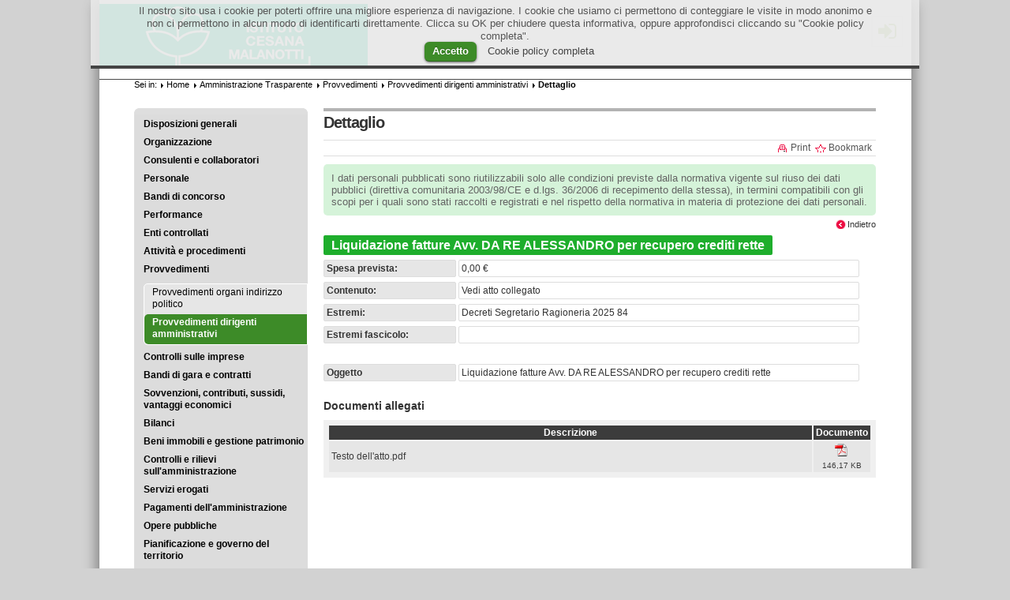

--- FILE ---
content_type: text/html;charset=UTF-8
request_url: https://www.comuneweb.it/egov/CesanaMalanotti/ammTrasparente/Provvedimenti/Provvedimenti_dirigenti/dettaglio.html
body_size: 4583
content:
<!DOCTYPE html PUBLIC "-//W3C//DTD XHTML 1.0 Strict//EN" "http://www.w3.org/TR/xhtml1/DTD/xhtml1-strict.dtd">

<html xmlns="http://www.w3.org/1999/xhtml" xml:lang="it" lang="it">

<head>
<meta http-equiv="Content-Type" content="text/html; charset=utf-8"/>

<meta name="keywords" content="Dettaglio" />
<meta name="description" content="" />
<meta name="author" content="Kibernetes Software srl" />
<meta name="robots" content="" />
<meta name="generator" content="ComuneWeb - Magnolia Community Edition 4.4.6" />


<title>Istituto Cesana Malanotti - Dettaglio</title>


    <link rel="stylesheet" type="text/css" href="/egov/resources/comuneWeb/themes/verde2k14/css/styles.2019-06-07-14-52-28-478.cache.css" media="screen, projection" />
    <link rel="stylesheet" type="text/css" href="/egov/resources/comuneWeb/themes/verde2k14/css/small.2014-03-22-18-58-04-705.cache.css" media="only screen and (max-width: 980px)" />
    <link rel="stylesheet" type="text/css" href="/egov/resources/comuneWeb/themes/verde2k14/css/print.2014-04-12-18-35-52-031.cache.css" media="print" />
    <link rel="stylesheet" type="text/css" href="/egov/resources/comuneWeb/themes/verde2k14/css/table.2012-05-09-17-44-25-189.cache.css" media="screen, projection" />
    <link rel="stylesheet" type="text/css" href="/egov/resources/comuneWeb/themes/verde2k14/css/cw.2019-05-24-08-51-18-475.cache.css" media="screen, projection" />
    <link rel="stylesheet" type="text/css" href="/egov/resources/comuneWeb/themes/verde2k14/css/cww.2022-12-27-15-36-28-983.cache.css" media="screen, projection" />
    <link rel="stylesheet" type="text/css" href="/egov/resources/comuneWeb/themes/verde2k14/css/cwww.2020-04-14-12-22-51-678.cache.css" media="screen, projection" />
    <link rel="stylesheet" type="text/css" href="/egov/resources/comuneWeb/themes/verde2k14/css/jquery-ui-1-8-21.2014-05-06-19-26-21-227.cache.css" media="screen, projection" />
    <link rel="stylesheet" type="text/css" href="/egov/resources/comuneWeb/themes/verde2k14/css/cw_print.2013-10-10-13-05-31-727.cache.css" media="print" />
    <link rel="stylesheet" type="text/css" href="https://maxcdn.bootstrapcdn.com/font-awesome/4.5.0/css/font-awesome.min.css" media="screen, projection" />
    <link rel="stylesheet" type="text/css" href="/egov/resources/comuneWeb/themes/verde2k14/css/poshy-tip-1-2.2016-03-04-18-34-55-721.cache.css" media="screen, projection" />
    <link rel="stylesheet" type="text/css" href="/egov/resources/comuneWeb/template-css/cookie.2017-01-09-09-36-00-456.cache.css" media="screen, projection" />



    <style type="text/css">
        #logo span {
            background-image: url('/egov/dms/Comuni/Logo/CesanaMalanottiLogo.png');
        }
    </style>
    <script src="/egov/resources/templating-kit/js/all.2013-05-30-12-53-23-868.cache.js" type="text/javascript"></script>
    <script src="/egov/resources/templating-kit/themes/pop/js/init-behaviour.2017-11-16-08-44-59-800.cache.js" type="text/javascript"></script>
    <script src="/egov/resources/comuneWeb/themes/verde2k14/js/all.2016-04-18-15-24-49-860.cache.js" type="text/javascript"></script>





</head>



<body id="comuneWeb" class="nav-col">

    <div id="wrapper-enzo">
    <div id="wrapper">






<div id="branding">
    <p class="skip"><a href="#main">Main Content</a></p>
    <div id="logo">
      <a href="http://www.cesanamalanotti.it" title="Homepage">
      
      <img src="/egov/dms/Comuni/Logo/CesanaMalanottiLogo.png" alt="Istituto Cesana Malanotti" />
      <strong>Istituto Cesana Malanotti</strong>
      
      <span></span>
      </a>
    </div><!-- end logo -->
    <div id="search-box">
        <h6>Search</h6>
        <form action="" >
        <div>
            <label for="searchbar">Search For</label>
            <input id="searchbar" name="queryStr" type="text" value="" />
            <input class="button" type="submit" value="Search" />
        </div>
        </form>
    </div><!-- end search-box -->
    

<div id="nav-meta">

  <ul>


  <li class="loginCW1">
    <a href="https://cas.comuneweb.it/cas/login?comune=CesanaMalanotti&service=https%3A%2F%2Fwww.comuneweb.it%2Fegov%2FCesanaMalanotti%2FammTrasparente%2FProvvedimenti%2FProvvedimenti_dirigenti%2Fdettaglio.html" title="Accedi" class="1poshy-tip">
      <i class="fa fa-sign-in fa-border fa-2x"></i><br/>
    </a>
  </li>
  </ul>
  <ul>
  </ul>

</div><!-- end nav-meta -->
</div><!-- end branding -->

    <div id="nav-global" >
        <h6>Navigation</h6>
    </div><!-- end nav-global -->


        



        <div id="wrapper-2">
    <div id="nav">
        <div id="nav-box">
            <h6>Sub-navigation</h6>
        <ul>

            <li>
                    <a href="/egov/CesanaMalanotti/ammTrasparente/Disposizioni_generali.html">Disposizioni generali</a>
            </li>

            <li>
                    <a href="/egov/CesanaMalanotti/ammTrasparente/Organizzazione.html">Organizzazione</a>
            </li>

            <li>
                    <a href="/egov/CesanaMalanotti/ammTrasparente/Consulenti_e_collaboratori.html">Consulenti e collaboratori</a>
            </li>

            <li>
                    <a href="/egov/CesanaMalanotti/ammTrasparente/Personale.html">Personale</a>
            </li>

            <li>
                    <a href="/egov/CesanaMalanotti/ammTrasparente/Bandi_di_concorso.html">Bandi di concorso</a>
            </li>

            <li>
                    <a href="/egov/CesanaMalanotti/ammTrasparente/Performance.html">Performance</a>
            </li>

            <li>
                    <a href="/egov/CesanaMalanotti/ammTrasparente/Enti_controllati.html">Enti controllati</a>
            </li>

            <li>
                    <a href="/egov/CesanaMalanotti/ammTrasparente/Attivita_e_procedimenti.html">Attività e procedimenti</a>
            </li>

            <li class="open">
                    <a href="/egov/CesanaMalanotti/ammTrasparente/Provvedimenti.html">Provvedimenti</a>
        <ul>

            <li>
                    <a href="/egov/CesanaMalanotti/ammTrasparente/Provvedimenti/Provvedimenti_organi_indirizzo_politico.html">Provvedimenti organi indirizzo politico</a>
            </li>

            <li class="on">
				        <a href="/egov/CesanaMalanotti/ammTrasparente/Provvedimenti/Provvedimenti_dirigenti.html">				        <span><em>Sei in:</em>Provvedimenti dirigenti amministrativi</span>
</a>
            </li>
        </ul>
            </li>

            <li>
                    <a href="/egov/CesanaMalanotti/ammTrasparente/Controlli_sulle_imprese.html">Controlli sulle imprese</a>
            </li>

            <li>
                    <a href="/egov/CesanaMalanotti/ammTrasparente/Bandi_di_gara_e_contratti.html">Bandi di gara e contratti</a>
            </li>

            <li>
                    <a href="/egov/CesanaMalanotti/ammTrasparente/Sovvenzioni_contributi_sussidi_vantaggi_economici.html">Sovvenzioni, contributi, sussidi, vantaggi economici</a>
            </li>

            <li>
                    <a href="/egov/CesanaMalanotti/ammTrasparente/Bilanci.html">Bilanci</a>
            </li>

            <li>
                    <a href="/egov/CesanaMalanotti/ammTrasparente/Beni_immobili_e_gestione_patrimonio.html">Beni immobili e gestione patrimonio</a>
            </li>

            <li>
                    <a href="/egov/CesanaMalanotti/ammTrasparente/Controlli_e_rilievi_sulla_amministrazione.html">Controlli e rilievi sull'amministrazione</a>
            </li>

            <li>
                    <a href="/egov/CesanaMalanotti/ammTrasparente/Servizi_erogati.html">Servizi erogati</a>
            </li>

            <li>
                    <a href="/egov/CesanaMalanotti/ammTrasparente/Pagamenti_della_amministrazione.html">Pagamenti dell'amministrazione</a>
            </li>

            <li>
                    <a href="/egov/CesanaMalanotti/ammTrasparente/Opere_pubbliche.html">Opere pubbliche</a>
            </li>

            <li>
                    <a href="/egov/CesanaMalanotti/ammTrasparente/Pianificazione_e_governo_del_territorio.html">Pianificazione e governo del territorio</a>
            </li>

            <li>
                    <a href="/egov/CesanaMalanotti/ammTrasparente/Informazioni_ambientali.html">Informazioni ambientali</a>
            </li>

            <li>
                    <a href="/egov/CesanaMalanotti/ammTrasparente/Interventi_straordinari_e_di_emergenza.html">Interventi straordinari e di emergenza</a>
            </li>

            <li>
                    <a href="/egov/CesanaMalanotti/ammTrasparente/Altri_contenuti.html">Altri contenuti</a>
            </li>
        </ul>
        </div><!-- end nav-box -->
    </div><!-- end nav -->

            <div id="wrapper-3">

                <div id="main">
<div id="breadcrumb">
    <h2>Sei in:</h2>
    <ol>
              <li><a href="/egov/CesanaMalanotti.html" title="Home">Home</a></li>
              <li><a href="/egov/CesanaMalanotti/ammTrasparente.html" title="Amministrazione Trasparente">Amministrazione Trasparente</a></li>
              <li><a href="/egov/CesanaMalanotti/ammTrasparente/Provvedimenti.html" title="Provvedimenti">Provvedimenti</a></li>
              <li><a href="/egov/CesanaMalanotti/ammTrasparente/Provvedimenti/Provvedimenti_dirigenti.html" title="Provvedimenti dirigenti amministrativi">Provvedimenti dirigenti amministrativi</a></li>
              <li><strong>Dettaglio</strong></li>
    </ol>
</div><!-- end breadcrumb -->



    <div id="nav-content">
        <h3><em>In this section: </em>Dettaglio</h3>
        <ul>
            <li><a href="/egov/CesanaMalanotti/ammTrasparente/Provvedimenti/Provvedimenti_dirigenti/dettaglio/allegato.html">Allegato</a></li>
        </ul>
        <ul>
            <li><a href="/egov/CesanaMalanotti/ammTrasparente/Provvedimenti/Provvedimenti_dirigenti/dettaglio/allegatoFirmato.html">Allegato firmato</a></li>
        </ul>
    </div><!-- end nav-content -->

<div class="text">


    <h1>
        
        Dettaglio
    </h1>

    <div class="text-meta">


<ul id="text-features">
    <li class="social-b"><a href="#bookmarks">Bookmark</a>
        <div id="bookmarks">
            <ul>
                <li><a href="#">Browser Bookmark</a></li>
                <li class="wong"><a href="http://www.mister-wong.de" onclick="window.open('http://www.mister-wong.de/index.php?action=addurl&amp;bm_url='+encodeURIComponent(location.href)+'&amp;bm_description='+encodeURIComponent(document.title));return false">Mister Wong</a></li>
                <li class="webnews"><a href="http://www.webnews.de" onclick="window.open('http://www.webnews.de/einstellen?url='+encodeURIComponent(location.href)+'&amp;title='+encodeURIComponent(document.title));return false">Webnews</a></li>
                <li class="yigg"><a href="http://yigg.de" onclick="window.open('http://yigg.de/neu?exturl='+encodeURIComponent(location.href)+'&amp;exttitle='+encodeURIComponent(document.title));return false">Yigg</a></li>
                <li class="delicious"><a href="http://del.icio.us/" onclick="window.open('http://del.icio.us/post?url='+encodeURIComponent(location.href)+'&amp;title='+encodeURIComponent(document.title));return false;">del.icio.us</a></li>
                <li class="linkarena"><a href="http://www.linkarena.com" onclick="window.open('http://linkarena.com/bookmarks/addlink/?url='+encodeURIComponent(location.href)+'&amp;title='+encodeURIComponent(document.title));return false">Linkarena</a></li>
                <li class="oneview"><a href="http://www.oneview.de/" onclick="window.open('http://www.oneview.de/quickadd/neu/addBookmark.jsf?URL='+encodeURIComponent(location.href)+'&amp;title='+encodeURIComponent(document.title));return false">Oneview</a></li>
            </ul>
        </div><!-- end bookmarks -->
    </li>
</ul><!-- end text-features -->

    </div><!-- end text-meta -->





<div class="clear"></div>

<div class="ammTraspMsg">
  I dati personali pubblicati sono riutilizzabili solo alle condizioni previste dalla normativa vigente sul riuso dei dati pubblici (direttiva comunitaria 2003/98/CE e d.lgs. 36/2006 di recepimento della stessa),
  in termini compatibili con gli scopi per i quali sono stati raccolti e registrati e nel rispetto della normativa in materia di protezione dei dati personali.
</div>

<div id="indietro">Indietro</div>
<div class="div-tras">
  <div class="div-tras-cont"><div class="title-tras">Liquidazione fatture Avv. DA RE ALESSANDRO per recupero crediti rette
</div></div>
  <div class="div-tras-cont"><div class="label-tras">Spesa prevista:</div><div class="data-tras">0,00 &euro;
</div></div>
  <div class="div-tras-cont"><div class="label-tras">Contenuto:</div><div class="data-tras">Vedi atto collegato
</div></div>
  <div class="div-tras-cont"><div class="label-tras">Estremi:</div><div class="data-tras">Decreti Segretario Ragioneria 2025 84
</div></div>
  <div class="div-tras-cont"><div class="label-tras">Estremi fascicolo:</div><div class="data-tras">&nbsp;
</div></div>
</div>
<div class="div-tras">
  <div class="div-tras-cont">
    <div class="label-tras">Oggetto</div>
    <div class="data-tras">Liquidazione fatture Avv. DA RE ALESSANDRO per recupero crediti rette
</div>
  </div>
</div>
<h2 class="h2-tras">Documenti allegati</h2>
<div class="tab_allegati">
  <table summary="Elenco allegati" class="tab_alternate_colour"> 
    <thead> 
      <tr> 
        <th id="th_titolo">Descrizione</th> 
        <th id="th_testo">Documento</th> 
      </tr> 
    </thead> 
    <tbody>
            <tr class="even">
        <td headers="th_titolo">Testo dell'atto.pdf</td> 
        <td headers="th_testo" class="centra"> 
          <a href="/egov/CesanaMalanotti/ammTrasparente/Provvedimenti/Provvedimenti_dirigenti/dettaglio/allegato.25370.2025.0.pdf" title="Apri il documento in formato pdf"><img alt="testo" src="/egov/dms/comuneWeb/commons/icons/pdf.png"/></a><br /><sub>146,17 KB
</sub>
        </td> 
      </tr> 
    </tbody>
  </table>
</div>

</div><!-- end text -->


                </div><!-- end main -->


            </div><!-- end wrapper-3 -->



        </div><!-- end wrapper-2 -->

<div id="site-info">
  <div class="footer">

<div>
        <h4>Informazioni</h4>
    <ul>





    <li >
            <a href="/egov/Common/cookie.html">Cookie</a>
    </li>


     </ul>
</div>



<div>
        <h4>Collegamenti</h4>
    <ul>

    <li class="external">
            <a href="http://www.kibernetes.it">Kibernetes.it</a>
    </li>

    <li class="external">
            <a href="http://www.comuneweb.it">ComuneWeb</a>
    </li>

     </ul>
</div>




<div id="about">
        <h4>ComuneWeb &egrave; un servizio di:</h4>
    <p><a href="http://www.kibernetes.it">Kibernetes s.r.l.</a></p> <p>Via Galileo Galilei, 1</p> <p>31057 Silea (TV)</p> <p>Tel. 0422.363693 - Fax. 0422.333666</p> <p>Email <a href="mailto:servizi@comuneweb.it">servizi@comuneweb.it</a></p>
</div><!-- end about -->


    <p id="copyright">&#169; ComuneWeb 2012 - Kibernetes s.r.l.</p>


    <p id="copyright-magnolia"><span>Powered by</span> <a href="http://www.magnolia-cms.com"><strong>Magnolia</strong> - Intuitive CMS Software</a></p>
  </div>
</div><!-- end site-info -->
    </div><!-- end wrapper -->
    </div><!-- end wrapper-enzo -->

     <script type="text/javascript">
      //<![CDATA[
      jQuery(document).ready(function() {
        cli_show_cookiebar({
          html: '<div id="cookie-law-info-bar"><span>Il nostro sito usa i cookie per poterti offrire una migliore esperienza di navigazione. I cookie che usiamo ci permettono di conteggiare le visite in modo anonimo e non ci permettono in alcun modo di identificarti direttamente. Clicca su OK per chiudere questa informativa, oppure approfondisci cliccando su \"Cookie policy completa\".<br/><a href=\"#\" id=\"cookie_action_close_header\"  class=\"medium cli-plugin-button cli-plugin-main-button\" >Accetto</a> <a href=\"http://www.comuneweb.it/egov/Common/cookie\" id=\"CONSTANT_OPEN_URL\" class=\"cli-plugin-main-link\"  >Cookie policy completa</a></span></div>',
          settings: '{"animate_speed_hide":"500","animate_speed_show":"500","background":"#EEE","background":"rgba(232,232,232,0.9)","border":"#444","border_on":true,"button_1_button_colour":"#3D8B28","button_1_button_hover":"#3D8B28","button_1_link_colour":"#fff","button_1_as_button":true,"button_2_button_colour":"#333","button_2_button_hover":"#292929","button_2_link_colour":"#444","button_2_as_button":false,"font_family":"inherit","notify_animate_hide":true,"notify_animate_show":false,"notify_div_id":"#cookie-law-info-bar","notify_position_horizontal":"right","notify_position_vertical":"top","showagain_tab":false,"showagain_background":"#fff","showagain_border":"#000","showagain_div_id":"#cookie-law-info-again","showagain_x_position":"100px","text":"#555","show_once_yn":false,"show_once":"10000"}'
        });
        
      });
      //]]>
    </script>
 
  
</body>
</html>


--- FILE ---
content_type: text/css;charset=UTF-8
request_url: https://www.comuneweb.it/egov/resources/comuneWeb/themes/verde2k14/css/cwww.2020-04-14-12-22-51-678.cache.css
body_size: 391
content:
.form-wrapper div.affiancati {
  clear: both;
  padding: 3px 0 0 0;
  border-bottom: none;  
}
.form-wrapper div.affiancati label {
  width: 220px;
  float: left;
  border: 1px solid #ddd;
  margin-right: 10px;
  margin-top: 3px;
  background-color: #EDE;
  padding: 6px;
  border-radius: 4px
}
.form-wrapper div.affiancati div {
  width: 100%;
  float: left;
  clear: none;
  margin: 0 10px 0 0px;
}
.form-wrapper div.affiancati div input {
  margin: 3px 0 0 0;
  width: 342px;
}
.form-wrapper div.affiancati div input.small {
  width: 90px;
}
.form-wrapper div.affiancati div.choice {
  width: 60%;
}
.form-wrapper div.affiancati div.choice div.choice_item {
  width: 45%;
}
.form-wrapper div.affiancati div.choice div.choice_item input[type='radio'] {
  width: 20px;
  margin-right: 5px;
  margin-top: 6px;
}
.form-wrapper div.affiancati div.choice div.choice_item label {
  width: 50%;
  background-color: #EEE;
  text-align: center;
}
.form-wrapper div.affiancati div select {
  width: 350px;
  margin: 3px 0 0 0;
}
.form-wrapper div.affiancati h3 {
  margin-top: 10px;
  margin-bottom: 5px;
  border-bottom: 1px dotted gray;
}

